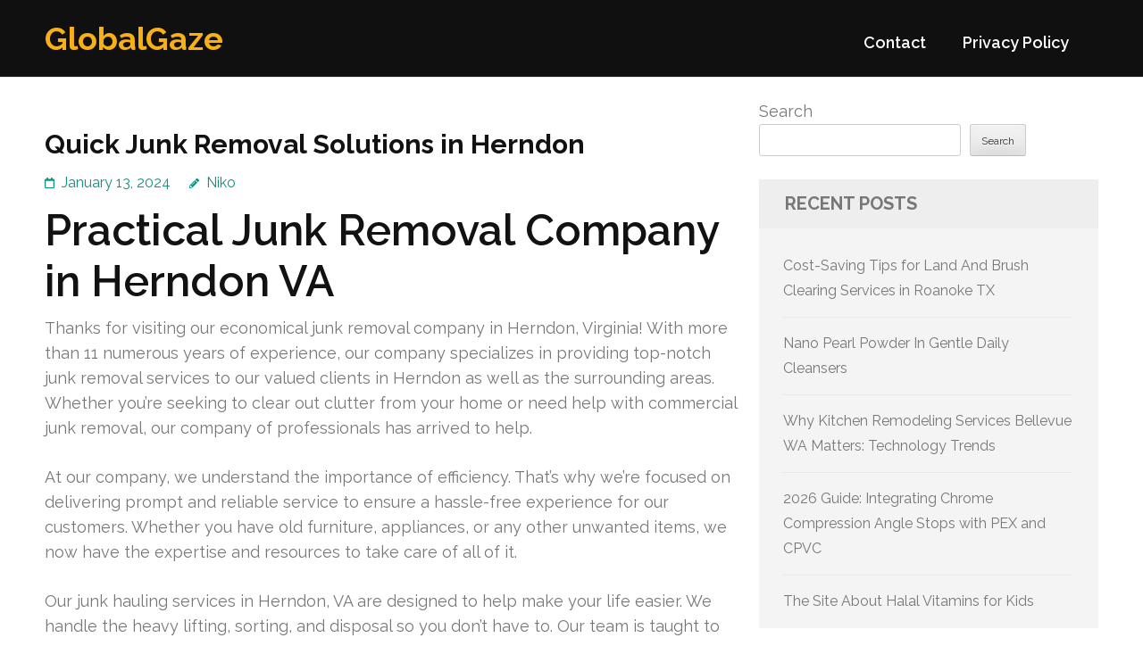

--- FILE ---
content_type: text/html; charset=UTF-8
request_url: https://radicalzero.net/523/quick-junk-removal-solutions-in-herndon/
body_size: 14549
content:
<!DOCTYPE html>
<html lang="en-US">
<head itemtype="https://schema.org/WebSite">
<meta charset="UTF-8">
<meta name="viewport" content="width=device-width, initial-scale=1">
<link rel="profile" href="https://gmpg.org/xfn/11">
<link rel="pingback" href="https://radicalzero.net/xmlrpc.php">

<title>Quick Junk Removal Solutions in Herndon &#8211; GlobalGaze</title>
<meta name='robots' content='max-image-preview:large' />
<link rel='dns-prefetch' href='//fonts.googleapis.com' />
<link rel="alternate" type="application/rss+xml" title="GlobalGaze &raquo; Feed" href="https://radicalzero.net/feed/" />
<link rel="alternate" type="application/rss+xml" title="GlobalGaze &raquo; Comments Feed" href="https://radicalzero.net/comments/feed/" />
<link rel="alternate" title="oEmbed (JSON)" type="application/json+oembed" href="https://radicalzero.net/wp-json/oembed/1.0/embed?url=https%3A%2F%2Fradicalzero.net%2F523%2Fquick-junk-removal-solutions-in-herndon%2F" />
<link rel="alternate" title="oEmbed (XML)" type="text/xml+oembed" href="https://radicalzero.net/wp-json/oembed/1.0/embed?url=https%3A%2F%2Fradicalzero.net%2F523%2Fquick-junk-removal-solutions-in-herndon%2F&#038;format=xml" />
<style id='wp-img-auto-sizes-contain-inline-css' type='text/css'>
img:is([sizes=auto i],[sizes^="auto," i]){contain-intrinsic-size:3000px 1500px}
/*# sourceURL=wp-img-auto-sizes-contain-inline-css */
</style>
<style id='wp-emoji-styles-inline-css' type='text/css'>

	img.wp-smiley, img.emoji {
		display: inline !important;
		border: none !important;
		box-shadow: none !important;
		height: 1em !important;
		width: 1em !important;
		margin: 0 0.07em !important;
		vertical-align: -0.1em !important;
		background: none !important;
		padding: 0 !important;
	}
/*# sourceURL=wp-emoji-styles-inline-css */
</style>
<style id='wp-block-library-inline-css' type='text/css'>
:root{--wp-block-synced-color:#7a00df;--wp-block-synced-color--rgb:122,0,223;--wp-bound-block-color:var(--wp-block-synced-color);--wp-editor-canvas-background:#ddd;--wp-admin-theme-color:#007cba;--wp-admin-theme-color--rgb:0,124,186;--wp-admin-theme-color-darker-10:#006ba1;--wp-admin-theme-color-darker-10--rgb:0,107,160.5;--wp-admin-theme-color-darker-20:#005a87;--wp-admin-theme-color-darker-20--rgb:0,90,135;--wp-admin-border-width-focus:2px}@media (min-resolution:192dpi){:root{--wp-admin-border-width-focus:1.5px}}.wp-element-button{cursor:pointer}:root .has-very-light-gray-background-color{background-color:#eee}:root .has-very-dark-gray-background-color{background-color:#313131}:root .has-very-light-gray-color{color:#eee}:root .has-very-dark-gray-color{color:#313131}:root .has-vivid-green-cyan-to-vivid-cyan-blue-gradient-background{background:linear-gradient(135deg,#00d084,#0693e3)}:root .has-purple-crush-gradient-background{background:linear-gradient(135deg,#34e2e4,#4721fb 50%,#ab1dfe)}:root .has-hazy-dawn-gradient-background{background:linear-gradient(135deg,#faaca8,#dad0ec)}:root .has-subdued-olive-gradient-background{background:linear-gradient(135deg,#fafae1,#67a671)}:root .has-atomic-cream-gradient-background{background:linear-gradient(135deg,#fdd79a,#004a59)}:root .has-nightshade-gradient-background{background:linear-gradient(135deg,#330968,#31cdcf)}:root .has-midnight-gradient-background{background:linear-gradient(135deg,#020381,#2874fc)}:root{--wp--preset--font-size--normal:16px;--wp--preset--font-size--huge:42px}.has-regular-font-size{font-size:1em}.has-larger-font-size{font-size:2.625em}.has-normal-font-size{font-size:var(--wp--preset--font-size--normal)}.has-huge-font-size{font-size:var(--wp--preset--font-size--huge)}.has-text-align-center{text-align:center}.has-text-align-left{text-align:left}.has-text-align-right{text-align:right}.has-fit-text{white-space:nowrap!important}#end-resizable-editor-section{display:none}.aligncenter{clear:both}.items-justified-left{justify-content:flex-start}.items-justified-center{justify-content:center}.items-justified-right{justify-content:flex-end}.items-justified-space-between{justify-content:space-between}.screen-reader-text{border:0;clip-path:inset(50%);height:1px;margin:-1px;overflow:hidden;padding:0;position:absolute;width:1px;word-wrap:normal!important}.screen-reader-text:focus{background-color:#ddd;clip-path:none;color:#444;display:block;font-size:1em;height:auto;left:5px;line-height:normal;padding:15px 23px 14px;text-decoration:none;top:5px;width:auto;z-index:100000}html :where(.has-border-color){border-style:solid}html :where([style*=border-top-color]){border-top-style:solid}html :where([style*=border-right-color]){border-right-style:solid}html :where([style*=border-bottom-color]){border-bottom-style:solid}html :where([style*=border-left-color]){border-left-style:solid}html :where([style*=border-width]){border-style:solid}html :where([style*=border-top-width]){border-top-style:solid}html :where([style*=border-right-width]){border-right-style:solid}html :where([style*=border-bottom-width]){border-bottom-style:solid}html :where([style*=border-left-width]){border-left-style:solid}html :where(img[class*=wp-image-]){height:auto;max-width:100%}:where(figure){margin:0 0 1em}html :where(.is-position-sticky){--wp-admin--admin-bar--position-offset:var(--wp-admin--admin-bar--height,0px)}@media screen and (max-width:600px){html :where(.is-position-sticky){--wp-admin--admin-bar--position-offset:0px}}

/*# sourceURL=wp-block-library-inline-css */
</style><style id='wp-block-archives-inline-css' type='text/css'>
.wp-block-archives{box-sizing:border-box}.wp-block-archives-dropdown label{display:block}
/*# sourceURL=https://radicalzero.net/wp-includes/blocks/archives/style.min.css */
</style>
<style id='wp-block-categories-inline-css' type='text/css'>
.wp-block-categories{box-sizing:border-box}.wp-block-categories.alignleft{margin-right:2em}.wp-block-categories.alignright{margin-left:2em}.wp-block-categories.wp-block-categories-dropdown.aligncenter{text-align:center}.wp-block-categories .wp-block-categories__label{display:block;width:100%}
/*# sourceURL=https://radicalzero.net/wp-includes/blocks/categories/style.min.css */
</style>
<style id='wp-block-heading-inline-css' type='text/css'>
h1:where(.wp-block-heading).has-background,h2:where(.wp-block-heading).has-background,h3:where(.wp-block-heading).has-background,h4:where(.wp-block-heading).has-background,h5:where(.wp-block-heading).has-background,h6:where(.wp-block-heading).has-background{padding:1.25em 2.375em}h1.has-text-align-left[style*=writing-mode]:where([style*=vertical-lr]),h1.has-text-align-right[style*=writing-mode]:where([style*=vertical-rl]),h2.has-text-align-left[style*=writing-mode]:where([style*=vertical-lr]),h2.has-text-align-right[style*=writing-mode]:where([style*=vertical-rl]),h3.has-text-align-left[style*=writing-mode]:where([style*=vertical-lr]),h3.has-text-align-right[style*=writing-mode]:where([style*=vertical-rl]),h4.has-text-align-left[style*=writing-mode]:where([style*=vertical-lr]),h4.has-text-align-right[style*=writing-mode]:where([style*=vertical-rl]),h5.has-text-align-left[style*=writing-mode]:where([style*=vertical-lr]),h5.has-text-align-right[style*=writing-mode]:where([style*=vertical-rl]),h6.has-text-align-left[style*=writing-mode]:where([style*=vertical-lr]),h6.has-text-align-right[style*=writing-mode]:where([style*=vertical-rl]){rotate:180deg}
/*# sourceURL=https://radicalzero.net/wp-includes/blocks/heading/style.min.css */
</style>
<style id='wp-block-latest-comments-inline-css' type='text/css'>
ol.wp-block-latest-comments{box-sizing:border-box;margin-left:0}:where(.wp-block-latest-comments:not([style*=line-height] .wp-block-latest-comments__comment)){line-height:1.1}:where(.wp-block-latest-comments:not([style*=line-height] .wp-block-latest-comments__comment-excerpt p)){line-height:1.8}.has-dates :where(.wp-block-latest-comments:not([style*=line-height])),.has-excerpts :where(.wp-block-latest-comments:not([style*=line-height])){line-height:1.5}.wp-block-latest-comments .wp-block-latest-comments{padding-left:0}.wp-block-latest-comments__comment{list-style:none;margin-bottom:1em}.has-avatars .wp-block-latest-comments__comment{list-style:none;min-height:2.25em}.has-avatars .wp-block-latest-comments__comment .wp-block-latest-comments__comment-excerpt,.has-avatars .wp-block-latest-comments__comment .wp-block-latest-comments__comment-meta{margin-left:3.25em}.wp-block-latest-comments__comment-excerpt p{font-size:.875em;margin:.36em 0 1.4em}.wp-block-latest-comments__comment-date{display:block;font-size:.75em}.wp-block-latest-comments .avatar,.wp-block-latest-comments__comment-avatar{border-radius:1.5em;display:block;float:left;height:2.5em;margin-right:.75em;width:2.5em}.wp-block-latest-comments[class*=-font-size] a,.wp-block-latest-comments[style*=font-size] a{font-size:inherit}
/*# sourceURL=https://radicalzero.net/wp-includes/blocks/latest-comments/style.min.css */
</style>
<style id='wp-block-latest-posts-inline-css' type='text/css'>
.wp-block-latest-posts{box-sizing:border-box}.wp-block-latest-posts.alignleft{margin-right:2em}.wp-block-latest-posts.alignright{margin-left:2em}.wp-block-latest-posts.wp-block-latest-posts__list{list-style:none}.wp-block-latest-posts.wp-block-latest-posts__list li{clear:both;overflow-wrap:break-word}.wp-block-latest-posts.is-grid{display:flex;flex-wrap:wrap}.wp-block-latest-posts.is-grid li{margin:0 1.25em 1.25em 0;width:100%}@media (min-width:600px){.wp-block-latest-posts.columns-2 li{width:calc(50% - .625em)}.wp-block-latest-posts.columns-2 li:nth-child(2n){margin-right:0}.wp-block-latest-posts.columns-3 li{width:calc(33.33333% - .83333em)}.wp-block-latest-posts.columns-3 li:nth-child(3n){margin-right:0}.wp-block-latest-posts.columns-4 li{width:calc(25% - .9375em)}.wp-block-latest-posts.columns-4 li:nth-child(4n){margin-right:0}.wp-block-latest-posts.columns-5 li{width:calc(20% - 1em)}.wp-block-latest-posts.columns-5 li:nth-child(5n){margin-right:0}.wp-block-latest-posts.columns-6 li{width:calc(16.66667% - 1.04167em)}.wp-block-latest-posts.columns-6 li:nth-child(6n){margin-right:0}}:root :where(.wp-block-latest-posts.is-grid){padding:0}:root :where(.wp-block-latest-posts.wp-block-latest-posts__list){padding-left:0}.wp-block-latest-posts__post-author,.wp-block-latest-posts__post-date{display:block;font-size:.8125em}.wp-block-latest-posts__post-excerpt,.wp-block-latest-posts__post-full-content{margin-bottom:1em;margin-top:.5em}.wp-block-latest-posts__featured-image a{display:inline-block}.wp-block-latest-posts__featured-image img{height:auto;max-width:100%;width:auto}.wp-block-latest-posts__featured-image.alignleft{float:left;margin-right:1em}.wp-block-latest-posts__featured-image.alignright{float:right;margin-left:1em}.wp-block-latest-posts__featured-image.aligncenter{margin-bottom:1em;text-align:center}
/*# sourceURL=https://radicalzero.net/wp-includes/blocks/latest-posts/style.min.css */
</style>
<style id='wp-block-search-inline-css' type='text/css'>
.wp-block-search__button{margin-left:10px;word-break:normal}.wp-block-search__button.has-icon{line-height:0}.wp-block-search__button svg{height:1.25em;min-height:24px;min-width:24px;width:1.25em;fill:currentColor;vertical-align:text-bottom}:where(.wp-block-search__button){border:1px solid #ccc;padding:6px 10px}.wp-block-search__inside-wrapper{display:flex;flex:auto;flex-wrap:nowrap;max-width:100%}.wp-block-search__label{width:100%}.wp-block-search.wp-block-search__button-only .wp-block-search__button{box-sizing:border-box;display:flex;flex-shrink:0;justify-content:center;margin-left:0;max-width:100%}.wp-block-search.wp-block-search__button-only .wp-block-search__inside-wrapper{min-width:0!important;transition-property:width}.wp-block-search.wp-block-search__button-only .wp-block-search__input{flex-basis:100%;transition-duration:.3s}.wp-block-search.wp-block-search__button-only.wp-block-search__searchfield-hidden,.wp-block-search.wp-block-search__button-only.wp-block-search__searchfield-hidden .wp-block-search__inside-wrapper{overflow:hidden}.wp-block-search.wp-block-search__button-only.wp-block-search__searchfield-hidden .wp-block-search__input{border-left-width:0!important;border-right-width:0!important;flex-basis:0;flex-grow:0;margin:0;min-width:0!important;padding-left:0!important;padding-right:0!important;width:0!important}:where(.wp-block-search__input){appearance:none;border:1px solid #949494;flex-grow:1;font-family:inherit;font-size:inherit;font-style:inherit;font-weight:inherit;letter-spacing:inherit;line-height:inherit;margin-left:0;margin-right:0;min-width:3rem;padding:8px;text-decoration:unset!important;text-transform:inherit}:where(.wp-block-search__button-inside .wp-block-search__inside-wrapper){background-color:#fff;border:1px solid #949494;box-sizing:border-box;padding:4px}:where(.wp-block-search__button-inside .wp-block-search__inside-wrapper) .wp-block-search__input{border:none;border-radius:0;padding:0 4px}:where(.wp-block-search__button-inside .wp-block-search__inside-wrapper) .wp-block-search__input:focus{outline:none}:where(.wp-block-search__button-inside .wp-block-search__inside-wrapper) :where(.wp-block-search__button){padding:4px 8px}.wp-block-search.aligncenter .wp-block-search__inside-wrapper{margin:auto}.wp-block[data-align=right] .wp-block-search.wp-block-search__button-only .wp-block-search__inside-wrapper{float:right}
/*# sourceURL=https://radicalzero.net/wp-includes/blocks/search/style.min.css */
</style>
<style id='wp-block-group-inline-css' type='text/css'>
.wp-block-group{box-sizing:border-box}:where(.wp-block-group.wp-block-group-is-layout-constrained){position:relative}
/*# sourceURL=https://radicalzero.net/wp-includes/blocks/group/style.min.css */
</style>
<style id='global-styles-inline-css' type='text/css'>
:root{--wp--preset--aspect-ratio--square: 1;--wp--preset--aspect-ratio--4-3: 4/3;--wp--preset--aspect-ratio--3-4: 3/4;--wp--preset--aspect-ratio--3-2: 3/2;--wp--preset--aspect-ratio--2-3: 2/3;--wp--preset--aspect-ratio--16-9: 16/9;--wp--preset--aspect-ratio--9-16: 9/16;--wp--preset--color--black: #000000;--wp--preset--color--cyan-bluish-gray: #abb8c3;--wp--preset--color--white: #ffffff;--wp--preset--color--pale-pink: #f78da7;--wp--preset--color--vivid-red: #cf2e2e;--wp--preset--color--luminous-vivid-orange: #ff6900;--wp--preset--color--luminous-vivid-amber: #fcb900;--wp--preset--color--light-green-cyan: #7bdcb5;--wp--preset--color--vivid-green-cyan: #00d084;--wp--preset--color--pale-cyan-blue: #8ed1fc;--wp--preset--color--vivid-cyan-blue: #0693e3;--wp--preset--color--vivid-purple: #9b51e0;--wp--preset--gradient--vivid-cyan-blue-to-vivid-purple: linear-gradient(135deg,rgb(6,147,227) 0%,rgb(155,81,224) 100%);--wp--preset--gradient--light-green-cyan-to-vivid-green-cyan: linear-gradient(135deg,rgb(122,220,180) 0%,rgb(0,208,130) 100%);--wp--preset--gradient--luminous-vivid-amber-to-luminous-vivid-orange: linear-gradient(135deg,rgb(252,185,0) 0%,rgb(255,105,0) 100%);--wp--preset--gradient--luminous-vivid-orange-to-vivid-red: linear-gradient(135deg,rgb(255,105,0) 0%,rgb(207,46,46) 100%);--wp--preset--gradient--very-light-gray-to-cyan-bluish-gray: linear-gradient(135deg,rgb(238,238,238) 0%,rgb(169,184,195) 100%);--wp--preset--gradient--cool-to-warm-spectrum: linear-gradient(135deg,rgb(74,234,220) 0%,rgb(151,120,209) 20%,rgb(207,42,186) 40%,rgb(238,44,130) 60%,rgb(251,105,98) 80%,rgb(254,248,76) 100%);--wp--preset--gradient--blush-light-purple: linear-gradient(135deg,rgb(255,206,236) 0%,rgb(152,150,240) 100%);--wp--preset--gradient--blush-bordeaux: linear-gradient(135deg,rgb(254,205,165) 0%,rgb(254,45,45) 50%,rgb(107,0,62) 100%);--wp--preset--gradient--luminous-dusk: linear-gradient(135deg,rgb(255,203,112) 0%,rgb(199,81,192) 50%,rgb(65,88,208) 100%);--wp--preset--gradient--pale-ocean: linear-gradient(135deg,rgb(255,245,203) 0%,rgb(182,227,212) 50%,rgb(51,167,181) 100%);--wp--preset--gradient--electric-grass: linear-gradient(135deg,rgb(202,248,128) 0%,rgb(113,206,126) 100%);--wp--preset--gradient--midnight: linear-gradient(135deg,rgb(2,3,129) 0%,rgb(40,116,252) 100%);--wp--preset--font-size--small: 13px;--wp--preset--font-size--medium: 20px;--wp--preset--font-size--large: 36px;--wp--preset--font-size--x-large: 42px;--wp--preset--spacing--20: 0.44rem;--wp--preset--spacing--30: 0.67rem;--wp--preset--spacing--40: 1rem;--wp--preset--spacing--50: 1.5rem;--wp--preset--spacing--60: 2.25rem;--wp--preset--spacing--70: 3.38rem;--wp--preset--spacing--80: 5.06rem;--wp--preset--shadow--natural: 6px 6px 9px rgba(0, 0, 0, 0.2);--wp--preset--shadow--deep: 12px 12px 50px rgba(0, 0, 0, 0.4);--wp--preset--shadow--sharp: 6px 6px 0px rgba(0, 0, 0, 0.2);--wp--preset--shadow--outlined: 6px 6px 0px -3px rgb(255, 255, 255), 6px 6px rgb(0, 0, 0);--wp--preset--shadow--crisp: 6px 6px 0px rgb(0, 0, 0);}:where(.is-layout-flex){gap: 0.5em;}:where(.is-layout-grid){gap: 0.5em;}body .is-layout-flex{display: flex;}.is-layout-flex{flex-wrap: wrap;align-items: center;}.is-layout-flex > :is(*, div){margin: 0;}body .is-layout-grid{display: grid;}.is-layout-grid > :is(*, div){margin: 0;}:where(.wp-block-columns.is-layout-flex){gap: 2em;}:where(.wp-block-columns.is-layout-grid){gap: 2em;}:where(.wp-block-post-template.is-layout-flex){gap: 1.25em;}:where(.wp-block-post-template.is-layout-grid){gap: 1.25em;}.has-black-color{color: var(--wp--preset--color--black) !important;}.has-cyan-bluish-gray-color{color: var(--wp--preset--color--cyan-bluish-gray) !important;}.has-white-color{color: var(--wp--preset--color--white) !important;}.has-pale-pink-color{color: var(--wp--preset--color--pale-pink) !important;}.has-vivid-red-color{color: var(--wp--preset--color--vivid-red) !important;}.has-luminous-vivid-orange-color{color: var(--wp--preset--color--luminous-vivid-orange) !important;}.has-luminous-vivid-amber-color{color: var(--wp--preset--color--luminous-vivid-amber) !important;}.has-light-green-cyan-color{color: var(--wp--preset--color--light-green-cyan) !important;}.has-vivid-green-cyan-color{color: var(--wp--preset--color--vivid-green-cyan) !important;}.has-pale-cyan-blue-color{color: var(--wp--preset--color--pale-cyan-blue) !important;}.has-vivid-cyan-blue-color{color: var(--wp--preset--color--vivid-cyan-blue) !important;}.has-vivid-purple-color{color: var(--wp--preset--color--vivid-purple) !important;}.has-black-background-color{background-color: var(--wp--preset--color--black) !important;}.has-cyan-bluish-gray-background-color{background-color: var(--wp--preset--color--cyan-bluish-gray) !important;}.has-white-background-color{background-color: var(--wp--preset--color--white) !important;}.has-pale-pink-background-color{background-color: var(--wp--preset--color--pale-pink) !important;}.has-vivid-red-background-color{background-color: var(--wp--preset--color--vivid-red) !important;}.has-luminous-vivid-orange-background-color{background-color: var(--wp--preset--color--luminous-vivid-orange) !important;}.has-luminous-vivid-amber-background-color{background-color: var(--wp--preset--color--luminous-vivid-amber) !important;}.has-light-green-cyan-background-color{background-color: var(--wp--preset--color--light-green-cyan) !important;}.has-vivid-green-cyan-background-color{background-color: var(--wp--preset--color--vivid-green-cyan) !important;}.has-pale-cyan-blue-background-color{background-color: var(--wp--preset--color--pale-cyan-blue) !important;}.has-vivid-cyan-blue-background-color{background-color: var(--wp--preset--color--vivid-cyan-blue) !important;}.has-vivid-purple-background-color{background-color: var(--wp--preset--color--vivid-purple) !important;}.has-black-border-color{border-color: var(--wp--preset--color--black) !important;}.has-cyan-bluish-gray-border-color{border-color: var(--wp--preset--color--cyan-bluish-gray) !important;}.has-white-border-color{border-color: var(--wp--preset--color--white) !important;}.has-pale-pink-border-color{border-color: var(--wp--preset--color--pale-pink) !important;}.has-vivid-red-border-color{border-color: var(--wp--preset--color--vivid-red) !important;}.has-luminous-vivid-orange-border-color{border-color: var(--wp--preset--color--luminous-vivid-orange) !important;}.has-luminous-vivid-amber-border-color{border-color: var(--wp--preset--color--luminous-vivid-amber) !important;}.has-light-green-cyan-border-color{border-color: var(--wp--preset--color--light-green-cyan) !important;}.has-vivid-green-cyan-border-color{border-color: var(--wp--preset--color--vivid-green-cyan) !important;}.has-pale-cyan-blue-border-color{border-color: var(--wp--preset--color--pale-cyan-blue) !important;}.has-vivid-cyan-blue-border-color{border-color: var(--wp--preset--color--vivid-cyan-blue) !important;}.has-vivid-purple-border-color{border-color: var(--wp--preset--color--vivid-purple) !important;}.has-vivid-cyan-blue-to-vivid-purple-gradient-background{background: var(--wp--preset--gradient--vivid-cyan-blue-to-vivid-purple) !important;}.has-light-green-cyan-to-vivid-green-cyan-gradient-background{background: var(--wp--preset--gradient--light-green-cyan-to-vivid-green-cyan) !important;}.has-luminous-vivid-amber-to-luminous-vivid-orange-gradient-background{background: var(--wp--preset--gradient--luminous-vivid-amber-to-luminous-vivid-orange) !important;}.has-luminous-vivid-orange-to-vivid-red-gradient-background{background: var(--wp--preset--gradient--luminous-vivid-orange-to-vivid-red) !important;}.has-very-light-gray-to-cyan-bluish-gray-gradient-background{background: var(--wp--preset--gradient--very-light-gray-to-cyan-bluish-gray) !important;}.has-cool-to-warm-spectrum-gradient-background{background: var(--wp--preset--gradient--cool-to-warm-spectrum) !important;}.has-blush-light-purple-gradient-background{background: var(--wp--preset--gradient--blush-light-purple) !important;}.has-blush-bordeaux-gradient-background{background: var(--wp--preset--gradient--blush-bordeaux) !important;}.has-luminous-dusk-gradient-background{background: var(--wp--preset--gradient--luminous-dusk) !important;}.has-pale-ocean-gradient-background{background: var(--wp--preset--gradient--pale-ocean) !important;}.has-electric-grass-gradient-background{background: var(--wp--preset--gradient--electric-grass) !important;}.has-midnight-gradient-background{background: var(--wp--preset--gradient--midnight) !important;}.has-small-font-size{font-size: var(--wp--preset--font-size--small) !important;}.has-medium-font-size{font-size: var(--wp--preset--font-size--medium) !important;}.has-large-font-size{font-size: var(--wp--preset--font-size--large) !important;}.has-x-large-font-size{font-size: var(--wp--preset--font-size--x-large) !important;}
/*# sourceURL=global-styles-inline-css */
</style>

<style id='classic-theme-styles-inline-css' type='text/css'>
/*! This file is auto-generated */
.wp-block-button__link{color:#fff;background-color:#32373c;border-radius:9999px;box-shadow:none;text-decoration:none;padding:calc(.667em + 2px) calc(1.333em + 2px);font-size:1.125em}.wp-block-file__button{background:#32373c;color:#fff;text-decoration:none}
/*# sourceURL=/wp-includes/css/classic-themes.min.css */
</style>
<link rel='stylesheet' id='contact-form-7-css' href='https://radicalzero.net/wp-content/plugins/contact-form-7/includes/css/styles.css?ver=6.1.4' type='text/css' media='all' />
<link rel='stylesheet' id='benevolent-google-fonts-css' href='https://fonts.googleapis.com/css?family=Raleway%3A400%2C500%2C600%2C700&#038;ver=6.9#038;display=fallback' type='text/css' media='all' />
<link rel='stylesheet' id='owl-carousel-css' href='https://radicalzero.net/wp-content/themes/benevolent/css/owl.carousel.min.css?ver=2.2.1' type='text/css' media='all' />
<link rel='stylesheet' id='benevolent-style-css' href='https://radicalzero.net/wp-content/themes/benevolent/style.css?ver=6.9' type='text/css' media='all' />
<script type="text/javascript" src="https://radicalzero.net/wp-includes/js/jquery/jquery.min.js?ver=3.7.1" id="jquery-core-js"></script>
<script type="text/javascript" src="https://radicalzero.net/wp-includes/js/jquery/jquery-migrate.min.js?ver=3.4.1" id="jquery-migrate-js"></script>
<script type="text/javascript" src="https://radicalzero.net/wp-content/themes/benevolent/js/v4-shims.min.js?ver=6.1.1" id="v4-shims-js"></script>
<link rel="https://api.w.org/" href="https://radicalzero.net/wp-json/" /><link rel="alternate" title="JSON" type="application/json" href="https://radicalzero.net/wp-json/wp/v2/posts/523" /><link rel="EditURI" type="application/rsd+xml" title="RSD" href="https://radicalzero.net/xmlrpc.php?rsd" />
<meta name="generator" content="WordPress 6.9" />
<link rel="canonical" href="https://radicalzero.net/523/quick-junk-removal-solutions-in-herndon/" />
<link rel='shortlink' href='https://radicalzero.net/?p=523' />
</head>

<body class="wp-singular post-template-default single single-post postid-523 single-format-standard wp-theme-benevolent" itemscope itemtype="https://schema.org/WebPage">
<div id="page" class="site">	
    <a class="skip-link screen-reader-text" href="#acc-content">Skip to content (Press Enter)</a>
    <div class="mobile-header">
        <div class="container">
                            <div class="site-branding " itemscope itemtype="https://schema.org/Organization">
                
                                        <div class="site-title-wrap">
                        <p class="site-title" itemprop="name"><a href="https://radicalzero.net/" rel="home" itemprop="url">GlobalGaze</a></p>
                                            </div>
                </div><!-- .site-branding -->
            <div class="btn-donate">
                            </div>
            <button class="menu-opener" data-toggle-target=".main-menu-modal" data-toggle-body-class="showing-main-menu-modal" aria-expanded="false" data-set-focus=".close-main-nav-toggle">
                <span></span>
                <span></span>
                <span></span>
            </button>
        </div> <!-- container -->
        <div class="mobile-menu">
            <nav id="mobile-site-navigation" class="primary-menu" role="navigation" itemscope itemtype="https://schema.org/SiteNavigationElement">
                <div class="primary-menu-list main-menu-modal cover-modal" data-modal-target-string=".main-menu-modal">
                    <button class="btn-menu-close close-main-nav-toggle" data-toggle-target=".main-menu-modal" data-toggle-body-class="showing-main-menu-modal" aria-expanded="false" data-set-focus=".main-menu-modal"></button>
                    <div class="mobile-menu-title" aria-label="Mobile">
                        <div id="mobile-primary-menu" class="nav-menu main-menu-modal"><ul>
<li class="page_item page-item-2"><a href="https://radicalzero.net/contact/">Contact</a></li>
<li class="page_item page-item-3"><a href="https://radicalzero.net/privacy-policy/">Privacy Policy</a></li>
</ul></div>
                    </div>
                                                        </div>
            </nav><!-- #site-navigation -->
        </div>
    </div> <!-- mobile-header -->
    
    	<header id="masthead" class="site-header" role="banner" itemscope itemtype="https://schema.org/WPHeader">
                
        <div class="header-bottom">
            
            <div class="container">
        	
                                <div class="site-branding " itemscope itemtype="https://schema.org/Organization">
                
                                        <div class="site-title-wrap">
                                                    <p class="site-title" itemprop="name"><a href="https://radicalzero.net/" rel="home" itemprop="url">GlobalGaze</a></p>
                                            </div>
        		</div><!-- .site-branding -->
                
                <div class="right-panel">
                    <nav id="site-navigation" class="main-navigation" role="navigation" itemscope itemtype="https://schema.org/SiteNavigationElement">
                        <div id="primary-menu" class="menu"><ul>
<li class="page_item page-item-2"><a href="https://radicalzero.net/contact/">Contact</a></li>
<li class="page_item page-item-3"><a href="https://radicalzero.net/privacy-policy/">Privacy Policy</a></li>
</ul></div>
                    </nav><!-- #site-navigation -->

                                    </div>
                
                <div id="mobile-header">
    			    <a id="responsive-menu-button" href="javascript:void(0);">Menu</a>
    			</div>
                
            </div>
            
        </div>
    </header><!-- #masthead -->
<div id="acc-content"><!-- done for accessibility reasons --><div class="container"><div id="content" class="site-content"><div class="row">
	<div id="primary" class="content-area">
		<main id="main" class="site-main" role="main">

		
<article id="post-523" class="post-523 post type-post status-publish format-standard hentry category-sanitation-cleaning">
	<header class="entry-header">
		<h1 class="entry-title">Quick Junk Removal Solutions in Herndon</h1>		<div class="entry-meta">
			<span class="posted-on"><a href="https://radicalzero.net/523/quick-junk-removal-solutions-in-herndon/" rel="bookmark"><time class="entry-date published updated" datetime="2024-01-13T19:52:00+00:00">January 13, 2024</time></a></span><span class="byline" itemprop="author" itemscope itemtype="https://schema.org/Person"> <span class="author vcard"><a class="url fn n" href="https://radicalzero.net/author/admin10/">Niko</a></span></span>		</div><!-- .entry-meta -->
			</header><!-- .entry-header -->
    
        
	<div class="entry-content">
		<h1> Practical Junk Removal Company in Herndon VA </h1>
<p> Thanks for visiting our economical junk removal company in Herndon, Virginia! With more than 11 numerous years of experience, our company specializes in providing top-notch junk removal services to our valued clients in Herndon as well as the surrounding areas. Whether you&#8217;re seeking to clear out clutter from your home or need help with commercial junk removal, our company of professionals has arrived to help. </p>
<p> At our company, we understand the importance of efficiency. That&#8217;s why we&#8217;re focused on delivering prompt and reliable service to ensure a hassle-free experience for our customers. Whether you have old furniture, appliances, or any other unwanted items, we now have the expertise and resources to take care of all of it. </p>
<p> Our junk hauling services in Herndon, VA are designed to help make your life easier. We handle the heavy lifting, sorting, and disposal so you don&#8217;t have to. Our team is taught to handle all types of junk and dump it responsibly, making certain items that may be recycled or donated are diverted from landfills. </p>
<p> If you choose our professional junk removal services in Herndon, you may expect affordable pricing without compromising on quality. We know which everybody should have access to reliable and affordable junk removal solutions, and we&#8217;re focused on making that a reality for our community. </p>
<p> So, if you&#8217;re looking for professional <strong><a href="https://www.Junkbgoneva.com/junk-removal-herndon-va/">junk removal company Herndon Virginia</a></strong>, your search is over. Contact us today for any free quote and let us help you clear the clutter and reclaim your home! </p>
<h2> Reliable Residential Junk Removal in Herndon VA </h2>
<p> Our reliable residential junk removal services in Herndon, Virginia are made to help you reclaim your space and get rid of unwanted items. Whether you might have old furniture, appliances, or some other household debris, we will handle the removal and disposal with care and efficiency.  </p>
<p> We understand the value of affordable pricing, which is the reason we provide competitive rates for the residential junk removal services. With our affordable junk removal in Herndon VA, you can depend on us to supply high quality service without breaking the bank. </p>
<p> Here&#8217;s what you are able expect from the residential junk removal services: </p>
<ul>
<li> Professional and experienced team which will efficiently remove and dispose of your unwanted items </li>
<li> Careful handling of your belongings to minimize any damage or disruption </li>
<li> Prompt and reliable service, ensuring your junk is removed on time </li>
<li> Eco-friendly practices, using a persistence for recycling and proper disposal </li>
</ul>
<p> If you choose our residential junk removal services in Herndon, you can have reassurance knowing that your space will likely be cleared efficiently and affordably. Contact us today to get a free quote and let us assist you to declutter your property. </p>
<h2> Practical Commercial Junk Removal in Herndon VA </h2>
<p> If you&#8217;re a business person in Herndon, Virginia, our streamlined commercial junk removal services are here to assist you have a neat and organized workspace.  </p>
<p> From office furniture and equipment to construction debris, our company provides the expertise and resources to handle any commercial junk removal job. We comprehend the unique needs of businesses in the area, so when the local junk removal company, we have been focused on providing exceptional service. </p>
<p> When it comes to commercial junk removal in Herndon, we prioritize efficiency and professionalism. Our trained personnel are equipped to take care of various junk, making sure your workspace remains clutter-free. </p>
<blockquote>
<p> &#8220;Our team understands the importance of a neat and organized workspace. With the commercial junk removal services, you can give attention to what matters most &#8211; running your small business.&#8221; </p>
</blockquote>
<p> Whether you should clean out old office furniture, get rid of outdated electronics, or dump construction debris, our company is ready to work with you. We now have the required equipment and experience to ensure an effortless and hassle-free process. </p>
<h3> Why Choose Our Commercial Junk Removal Services? </h3>
<ul>
<li>
<em> Effective and timely service: </em>  We understand the value of your time and strive to complete every junk removal job as quickly as possible, minimizing any disruptions for your business operations. </li>
<li>
<em> Professional and reliable: </em>  We is educated to handle commercial junk removal efficiently and professionally while adhering to industry best practices. </li>
<li>
<em> Environmentally responsible: </em>  We prioritize eco-friendly disposal methods, ensuring that products are recycled or donated whenever you can, lowering the impact on the environment. </li>
<li>
<em> Competitive pricing: </em>  As being a local junk removal company, we offer affordable rates which fit within your budget without compromising on the quality of service. </li>
</ul>
<h3> Types of Commercial Junk We Remove: </h3>
<table>
<tr>
<th> Items </th>
<th> Description </th>
</tr>
<tr>
<td> Office Furniture </td>
<td> Desks, chairs, filing cabinets, conference tables </td>
</tr>
<tr>
<td> Electronics </td>
<td> Computers, printers, monitors, photocopiers </td>
</tr>
<tr>
<td> Construction Debris </td>
<td> Building materials, drywall, scrap metal, wood </td>
</tr>
<tr>
<td> Retail Fixtures </td>
<td> Shelving units, display cases, racks </td>
</tr>
<tr>
<td> Restaurant Equipment </td>
<td> Commercial ovens, refrigerators, fryers, tables </td>
</tr>
</table>
<p> Our commercial junk removal services in Herndon are created to fulfill the specific needs of business owners. Contact us today to schedule an appointment and experience the convenience and efficiency in our services. </p>
<h2> Eco-Friendly Junk Disposal Services in Herndon VA </h2>
<p> At our junk removal company in Herndon, Virginia, we have been focused on providing eco-friendly junk disposal services. Our dedicated team is educated to sort through your items and make certain that anything that may be recycled or donated is properly disposed of. We work closely with local recycling centers and charitable organizations to lower the quantity of waste that ends up in landfills. By choosing our eco-friendly junk removal services, you may have peace of mind understanding that your junk will likely be discarded responsibly. </p>
<p> Whenever you hire us for junk removal in Herndon, Virginia, you could expect: </p>
<ul>
<li> Thorough Sorting: Our company will carefully undergo your items, separating recyclables and items appropriate for donation. </li>
<li> Responsible Disposal: We assist local recycling centers and charitable organizations to ensure your merchandise is disposed of properly, minimizing environmental impact. </li>
<li> Eco-Friendly Practices: We prioritize eco-friendly methods and make an effort to reduce the volume of waste that would go to landfills. </li>
</ul>
<p> By choosing our eco-friendly junk disposal services in Herndon, Virginia, it is possible to contribute to a greener environment while effectively clearing out clutter from your own home or office. Contact we today for reliable and responsible junk removal services. </p>
<h2> Convenient Junk Pickup Services in Herndon Virginia </h2>
<p> Our  <em> junk pickup services in Herndon Virginia </em>  provide you with the convenience and reassurance you will need with regards to getting rid of unwanted items. No longer dealing with the hassle of junk mounting up or finding a means to dispose of it yourself. Simply give us a phone call or book an appointment online, and our company of dedicated professionals will arrive promptly in your location. </p>
<p> We are proud of being  <em> junk removal experts in Herndon VA </em> . Our experienced team is well-equipped to deal with all sorts of items, from furniture and appliances to construction debris and much more. We ensure your junk is correctly removed and disposed of, so you can have a clutter-free space with no worries. </p>
<p> With the  <em> junk pickup services </em> , you don&#8217;t have to lift a finger. Our experts will handle the heavy lifting and loading, saving you effort and time. Whether you should get rid of your home, office, or construction site, we now have the skills and resources to complete the job efficiently and effectively. </p>
<blockquote><p> Don&#8217;t let junk take up valuable space inside your life. Let our professionals care for it to suit your needs. </p></blockquote>
<p> When you choose our  <em> junk pickup services </em> , you can trust that your items will likely be handled with care. We prioritize responsible disposal by partnering with local recycling centers and charitable organizations to minimize waste and promote eco-friendly practices. We believe in doing our part to safeguard environmental surroundings while providing top-notch company to our clients. </p>
<p> Say goodbye to the anxiety of working with junk by yourself and let us make the process easy and convenient for you personally. Contact us right now to schedule your  <em> junk pickup in Herndon Virginia </em> . Our team of specialists is able to help you reclaim your home and revel in a clutter-free environment. </p>
<table>
<tr>
<th> Advantages of Our Junk Pickup Services in Herndon Virginia </th>
</tr>
<tr>
<td> Convenience and reassurance </td>
</tr>
<tr>
<td> Expert handling of all types of products </td>
</tr>
<tr>
<td> Effective and prompt service </td>
</tr>
<tr>
<td> Responsible and eco-friendly disposal </td>
</tr>
<tr>
<td> No heavy lifting or loading for you </td>
</tr>
</table>
<h2> Affordable and Reliable Junk Removal in Herndon VA </h2>
<p> We understand the importance of affordability with regards to junk removal. That&#8217;s why our Herndon-based company offers competitive pricing for the services. We believe that everyone should gain access to reliable and professional junk removal without emptying your wallet. As a local company, we are dedicated to serving our community and providing affordable solutions for all your junk removal needs. </p>
<table>
<tr>
<th> Benefits associated with Choosing Our Affordable Junk Removal Services: </th>
</tr>
<tr>
<td>
<strong> 1. Competitive Pricing: </strong>
</td>
</tr>
<tr>
<td>
<em> Our company understands the significance of cost-effectiveness. We strive to offer the best prices for your junk removal services in Herndon VA, ensuring that you get the most effective value for your money. </em>
</td>
</tr>
<tr>
<td>
<strong> 2. Professional Service: </strong>
</td>
</tr>
<tr>
<td>
<em> We contains experienced pros who are dedicated to delivering high quality service. We handle your junk removal needs with efficiency and care, making sure the job is done right the first time. </em>
</td>
</tr>
<tr>
<td>
<strong> 3. Reliable and Prompt: </strong>
</td>
</tr>
<tr>
<td>
<em> We value your time and attempt to provide prompt service. When you choose our affordable junk removal services in Herndon VA, you are able to count on us to come on time and finished the task promptly. </em>
</td>
</tr>
<tr>
<td>
<strong> 4. Eco-Friendly Practices: </strong>
</td>
</tr>
<tr>
<td>
<em> Our company is committed to environmentally friendly junk removal. We prioritize recycling and donating items anytime you can, reducing the amount of waste that is put into landfills. </em>
</td>
</tr>
<tr>
<td>
<strong> 5. Local Expertise: </strong>
</td>
</tr>
<tr>
<td>
<em> As a local junk removal company in Herndon, we now have extensive expertise in the location and be aware of the unique needs in our community. Our company is committed to providing personalized and reliable company to our valued clients. </em>
</td>
</tr>
</table>
<h2> Final Thoughts </h2>
<p> To conclude, if you&#8217;re needing junk removal services in Herndon, Virginia, our economical and reliable junk removal company is here to offer you. We understand the importance of a clutter-free space and present an array of services that will help you reclaim your living or working area. </p>
<p> With this give attention to reliability, affordability, and eco-friendly practices, we make an effort to provide the best possible service to our valued clients. Whether you might have residential or commercial junk that needs to be removed, our experienced team provides the knowledge and resources to get the job done efficiently and professionally. </p>
<p> Contact us today for a free quote and let our specialists help you declutter and dump unwanted items. With our prompt and reliable service, you can trust that your particular space will be cleared in no time. Leave behind the stress of junk and hello to some neat and organized environment with our trusted junk removal company in Herndon, Virginia. </p>
	</div><!-- .entry-content -->

	    
</article><!-- #post-## -->
	<nav class="navigation post-navigation" aria-label="Posts">
		<h2 class="screen-reader-text">Post navigation</h2>
		<div class="nav-links"><div class="nav-previous"><a href="https://radicalzero.net/535/durable-3-8-compression-angle-stop-for-bathroom-fixture-installation/" rel="prev">Durable 3/8 Compression Angle Stop for Bathroom Fixture Installation</a></div><div class="nav-next"><a href="https://radicalzero.net/528/rockville-virginias-premier-junk-removal-crew/" rel="next">Rockville Virginia&#8217;s Premier Junk Removal Crew</a></div></div>
	</nav>
		</main><!-- #main -->
	</div><!-- #primary -->


<aside id="secondary" class="widget-area" role="complementary" itemscope itemtype="https://schema.org/WPSideBar">
	<section id="block-2" class="widget widget_block widget_search"><form role="search" method="get" action="https://radicalzero.net/" class="wp-block-search__button-outside wp-block-search__text-button wp-block-search"    ><label class="wp-block-search__label" for="wp-block-search__input-1" >Search</label><div class="wp-block-search__inside-wrapper" ><input class="wp-block-search__input" id="wp-block-search__input-1" placeholder="" value="" type="search" name="s" required /><button aria-label="Search" class="wp-block-search__button wp-element-button" type="submit" >Search</button></div></form></section><section id="block-3" class="widget widget_block"><div class="wp-block-group"><div class="wp-block-group__inner-container is-layout-flow wp-block-group-is-layout-flow"><h2 class="wp-block-heading">Recent Posts</h2><ul class="wp-block-latest-posts__list wp-block-latest-posts"><li><a class="wp-block-latest-posts__post-title" href="https://radicalzero.net/1499/cost-saving-tips-for-land-and-brush-clearing-services-in-roanoke-tx/">Cost-Saving Tips for Land And Brush Clearing Services in Roanoke TX</a></li>
<li><a class="wp-block-latest-posts__post-title" href="https://radicalzero.net/1441/nano-pearl-powder-in-gentle-daily-cleansers/">Nano Pearl Powder In Gentle Daily Cleansers</a></li>
<li><a class="wp-block-latest-posts__post-title" href="https://radicalzero.net/1487/why-kitchen-remodeling-services-bellevue-wa-matters-technology-trends/">Why Kitchen Remodeling Services Bellevue WA Matters: Technology Trends</a></li>
<li><a class="wp-block-latest-posts__post-title" href="https://radicalzero.net/1477/2026-guide-integrating-chrome-compression-angle-stops-with-pex-and-cpvc/">2026 Guide: Integrating Chrome Compression Angle Stops with PEX and CPVC</a></li>
<li><a class="wp-block-latest-posts__post-title" href="https://radicalzero.net/1453/the-site-about-halal-vitamins-for-kids/">The Site About Halal Vitamins for Kids</a></li>
</ul></div></div></section><section id="block-4" class="widget widget_block"><div class="wp-block-group"><div class="wp-block-group__inner-container is-layout-flow wp-block-group-is-layout-flow"><h2 class="wp-block-heading">Recent Comments</h2><div class="no-comments wp-block-latest-comments">No comments to show.</div></div></div></section><section id="block-5" class="widget widget_block"><div class="wp-block-group"><div class="wp-block-group__inner-container is-layout-flow wp-block-group-is-layout-flow"><h2 class="wp-block-heading">Archives</h2><ul class="wp-block-archives-list wp-block-archives">	<li><a href='https://radicalzero.net/date/2026/01/'>January 2026</a></li>
	<li><a href='https://radicalzero.net/date/2025/12/'>December 2025</a></li>
	<li><a href='https://radicalzero.net/date/2025/11/'>November 2025</a></li>
	<li><a href='https://radicalzero.net/date/2025/10/'>October 2025</a></li>
	<li><a href='https://radicalzero.net/date/2025/09/'>September 2025</a></li>
	<li><a href='https://radicalzero.net/date/2025/08/'>August 2025</a></li>
	<li><a href='https://radicalzero.net/date/2025/07/'>July 2025</a></li>
	<li><a href='https://radicalzero.net/date/2025/06/'>June 2025</a></li>
	<li><a href='https://radicalzero.net/date/2025/05/'>May 2025</a></li>
	<li><a href='https://radicalzero.net/date/2025/04/'>April 2025</a></li>
	<li><a href='https://radicalzero.net/date/2025/03/'>March 2025</a></li>
	<li><a href='https://radicalzero.net/date/2025/02/'>February 2025</a></li>
	<li><a href='https://radicalzero.net/date/2025/01/'>January 2025</a></li>
	<li><a href='https://radicalzero.net/date/2024/12/'>December 2024</a></li>
	<li><a href='https://radicalzero.net/date/2024/11/'>November 2024</a></li>
	<li><a href='https://radicalzero.net/date/2024/10/'>October 2024</a></li>
	<li><a href='https://radicalzero.net/date/2024/09/'>September 2024</a></li>
	<li><a href='https://radicalzero.net/date/2024/08/'>August 2024</a></li>
	<li><a href='https://radicalzero.net/date/2024/07/'>July 2024</a></li>
	<li><a href='https://radicalzero.net/date/2024/06/'>June 2024</a></li>
	<li><a href='https://radicalzero.net/date/2024/05/'>May 2024</a></li>
	<li><a href='https://radicalzero.net/date/2024/04/'>April 2024</a></li>
	<li><a href='https://radicalzero.net/date/2024/03/'>March 2024</a></li>
	<li><a href='https://radicalzero.net/date/2024/02/'>February 2024</a></li>
	<li><a href='https://radicalzero.net/date/2024/01/'>January 2024</a></li>
</ul></div></div></section><section id="block-6" class="widget widget_block"><div class="wp-block-group"><div class="wp-block-group__inner-container is-layout-flow wp-block-group-is-layout-flow"><h2 class="wp-block-heading">Categories</h2><ul class="wp-block-categories-list wp-block-categories">	<li class="cat-item cat-item-15"><a href="https://radicalzero.net/category/adult/">Adult</a>
</li>
	<li class="cat-item cat-item-7"><a href="https://radicalzero.net/category/advertising/">Advertising &amp; Marketing</a>
</li>
	<li class="cat-item cat-item-30"><a href="https://radicalzero.net/category/agriculture-landscaping/">Agriculture &amp; Landscaping</a>
</li>
	<li class="cat-item cat-item-4"><a href="https://radicalzero.net/category/arts-entertainment/">Arts &amp; Entertainment</a>
</li>
	<li class="cat-item cat-item-6"><a href="https://radicalzero.net/category/business/">Business</a>
</li>
	<li class="cat-item cat-item-5"><a href="https://radicalzero.net/category/cbd-hemp/">CBD &amp; Hemp</a>
</li>
	<li class="cat-item cat-item-29"><a href="https://radicalzero.net/category/construction/">Construction</a>
</li>
	<li class="cat-item cat-item-33"><a href="https://radicalzero.net/category/education/">Education</a>
</li>
	<li class="cat-item cat-item-40"><a href="https://radicalzero.net/category/fashion-clothing/">Fashion / Clothing</a>
</li>
	<li class="cat-item cat-item-23"><a href="https://radicalzero.net/category/finance-money/">Finance &amp; Money</a>
</li>
	<li class="cat-item cat-item-24"><a href="https://radicalzero.net/category/food-restaurants/">Food &amp; Restaurants</a>
</li>
	<li class="cat-item cat-item-14"><a href="https://radicalzero.net/category/gambling/">Gambling</a>
</li>
	<li class="cat-item cat-item-8"><a href="https://radicalzero.net/category/health-beauty/">Health &amp; Beauty</a>
</li>
	<li class="cat-item cat-item-9"><a href="https://radicalzero.net/category/home-and-garden/">Home and Garden</a>
</li>
	<li class="cat-item cat-item-28"><a href="https://radicalzero.net/category/home-repair/">Home Repair &amp; Services</a>
</li>
	<li class="cat-item cat-item-12"><a href="https://radicalzero.net/category/law-legal/">Law &amp; Legal</a>
</li>
	<li class="cat-item cat-item-36"><a href="https://radicalzero.net/category/manufacturing/">Manufacturing</a>
</li>
	<li class="cat-item cat-item-21"><a href="https://radicalzero.net/category/other/">Other</a>
</li>
	<li class="cat-item cat-item-26"><a href="https://radicalzero.net/category/plumbing/">Plumbing</a>
</li>
	<li class="cat-item cat-item-38"><a href="https://radicalzero.net/category/roofing/">Roofing</a>
</li>
	<li class="cat-item cat-item-25"><a href="https://radicalzero.net/category/sanitation-cleaning/">Sanitation &amp; Cleaning</a>
</li>
	<li class="cat-item cat-item-35"><a href="https://radicalzero.net/category/security-services/">Security Services</a>
</li>
	<li class="cat-item cat-item-3"><a href="https://radicalzero.net/category/shopping/">Shopping</a>
</li>
	<li class="cat-item cat-item-11"><a href="https://radicalzero.net/category/technology/">Technology</a>
</li>
	<li class="cat-item cat-item-17"><a href="https://radicalzero.net/category/transport/">Transport</a>
</li>
	<li class="cat-item cat-item-16"><a href="https://radicalzero.net/category/travel/">Travel</a>
</li>
	<li class="cat-item cat-item-27"><a href="https://radicalzero.net/category/tree-services/">Tree Services</a>
</li>
</ul></div></div></section></aside><!-- #secondary -->
</div></div></div>            
	<footer id="colophon" class="site-footer" role="contentinfo" itemscope itemtype="https://schema.org/WPFooter">
		
                
		
        <div class="site-info"><div class="container"><span class="copyright">&copy; 2026 <a href="https://radicalzero.net/">GlobalGaze</a>.</span><a class="privacy-policy-link" href="https://radicalzero.net/privacy-policy/" rel="privacy-policy">Privacy Policy</a><span class="by">Benevolent | Developed By <a href="https://rarathemes.com/" rel="nofollow" target="_blank">Rara Themes</a>. Powered by <a href="https://wordpress.org/" target="_blank">WordPress</a>.</span></div></div>	</footer><!-- #colophon -->
    <div class="overlay"></div>
</div><!-- #acc-content -->
</div><!-- #page -->

<script type="speculationrules">
{"prefetch":[{"source":"document","where":{"and":[{"href_matches":"/*"},{"not":{"href_matches":["/wp-*.php","/wp-admin/*","/wp-content/uploads/*","/wp-content/*","/wp-content/plugins/*","/wp-content/themes/benevolent/*","/*\\?(.+)"]}},{"not":{"selector_matches":"a[rel~=\"nofollow\"]"}},{"not":{"selector_matches":".no-prefetch, .no-prefetch a"}}]},"eagerness":"conservative"}]}
</script>
<script type="text/javascript" src="https://radicalzero.net/wp-includes/js/dist/hooks.min.js?ver=dd5603f07f9220ed27f1" id="wp-hooks-js"></script>
<script type="text/javascript" src="https://radicalzero.net/wp-includes/js/dist/i18n.min.js?ver=c26c3dc7bed366793375" id="wp-i18n-js"></script>
<script type="text/javascript" id="wp-i18n-js-after">
/* <![CDATA[ */
wp.i18n.setLocaleData( { 'text direction\u0004ltr': [ 'ltr' ] } );
//# sourceURL=wp-i18n-js-after
/* ]]> */
</script>
<script type="text/javascript" src="https://radicalzero.net/wp-content/plugins/contact-form-7/includes/swv/js/index.js?ver=6.1.4" id="swv-js"></script>
<script type="text/javascript" id="contact-form-7-js-before">
/* <![CDATA[ */
var wpcf7 = {
    "api": {
        "root": "https:\/\/radicalzero.net\/wp-json\/",
        "namespace": "contact-form-7\/v1"
    }
};
//# sourceURL=contact-form-7-js-before
/* ]]> */
</script>
<script type="text/javascript" src="https://radicalzero.net/wp-content/plugins/contact-form-7/includes/js/index.js?ver=6.1.4" id="contact-form-7-js"></script>
<script type="text/javascript" src="https://radicalzero.net/wp-content/themes/benevolent/js/all.min.js?ver=6.1.1" id="all-js"></script>
<script type="text/javascript" src="https://radicalzero.net/wp-content/themes/benevolent/js/owl.carousel.min.js?ver=2.2.1" id="owl-carousel-js"></script>
<script type="text/javascript" src="https://radicalzero.net/wp-content/themes/benevolent/js/owlcarousel2-a11ylayer.min.js?ver=0.2.1" id="owlcarousel2-a11ylayer-js"></script>
<script type="text/javascript" src="https://radicalzero.net/wp-content/themes/benevolent/js/waypoint.min.js?ver=1.6.2" id="waypoint-js"></script>
<script type="text/javascript" src="https://radicalzero.net/wp-content/themes/benevolent/js/jquery.counterup.min.js?ver=1.0" id="counterup-js"></script>
<script type="text/javascript" src="https://radicalzero.net/wp-content/themes/benevolent/js/modal-accessibility.min.js?ver=1.3.8" id="benevolent-modal-accessibility-js"></script>
<script type="text/javascript" id="benevolent-custom-js-extra">
/* <![CDATA[ */
var benevolent_data = {"auto":"1","loop":"1","pager":"1","animation":"slide","speed":"7000","a_speed":"600","rtl":""};
//# sourceURL=benevolent-custom-js-extra
/* ]]> */
</script>
<script type="text/javascript" src="https://radicalzero.net/wp-content/themes/benevolent/js/custom.min.js?ver=1.3.8" id="benevolent-custom-js"></script>
<script id="wp-emoji-settings" type="application/json">
{"baseUrl":"https://s.w.org/images/core/emoji/17.0.2/72x72/","ext":".png","svgUrl":"https://s.w.org/images/core/emoji/17.0.2/svg/","svgExt":".svg","source":{"concatemoji":"https://radicalzero.net/wp-includes/js/wp-emoji-release.min.js?ver=6.9"}}
</script>
<script type="module">
/* <![CDATA[ */
/*! This file is auto-generated */
const a=JSON.parse(document.getElementById("wp-emoji-settings").textContent),o=(window._wpemojiSettings=a,"wpEmojiSettingsSupports"),s=["flag","emoji"];function i(e){try{var t={supportTests:e,timestamp:(new Date).valueOf()};sessionStorage.setItem(o,JSON.stringify(t))}catch(e){}}function c(e,t,n){e.clearRect(0,0,e.canvas.width,e.canvas.height),e.fillText(t,0,0);t=new Uint32Array(e.getImageData(0,0,e.canvas.width,e.canvas.height).data);e.clearRect(0,0,e.canvas.width,e.canvas.height),e.fillText(n,0,0);const a=new Uint32Array(e.getImageData(0,0,e.canvas.width,e.canvas.height).data);return t.every((e,t)=>e===a[t])}function p(e,t){e.clearRect(0,0,e.canvas.width,e.canvas.height),e.fillText(t,0,0);var n=e.getImageData(16,16,1,1);for(let e=0;e<n.data.length;e++)if(0!==n.data[e])return!1;return!0}function u(e,t,n,a){switch(t){case"flag":return n(e,"\ud83c\udff3\ufe0f\u200d\u26a7\ufe0f","\ud83c\udff3\ufe0f\u200b\u26a7\ufe0f")?!1:!n(e,"\ud83c\udde8\ud83c\uddf6","\ud83c\udde8\u200b\ud83c\uddf6")&&!n(e,"\ud83c\udff4\udb40\udc67\udb40\udc62\udb40\udc65\udb40\udc6e\udb40\udc67\udb40\udc7f","\ud83c\udff4\u200b\udb40\udc67\u200b\udb40\udc62\u200b\udb40\udc65\u200b\udb40\udc6e\u200b\udb40\udc67\u200b\udb40\udc7f");case"emoji":return!a(e,"\ud83e\u1fac8")}return!1}function f(e,t,n,a){let r;const o=(r="undefined"!=typeof WorkerGlobalScope&&self instanceof WorkerGlobalScope?new OffscreenCanvas(300,150):document.createElement("canvas")).getContext("2d",{willReadFrequently:!0}),s=(o.textBaseline="top",o.font="600 32px Arial",{});return e.forEach(e=>{s[e]=t(o,e,n,a)}),s}function r(e){var t=document.createElement("script");t.src=e,t.defer=!0,document.head.appendChild(t)}a.supports={everything:!0,everythingExceptFlag:!0},new Promise(t=>{let n=function(){try{var e=JSON.parse(sessionStorage.getItem(o));if("object"==typeof e&&"number"==typeof e.timestamp&&(new Date).valueOf()<e.timestamp+604800&&"object"==typeof e.supportTests)return e.supportTests}catch(e){}return null}();if(!n){if("undefined"!=typeof Worker&&"undefined"!=typeof OffscreenCanvas&&"undefined"!=typeof URL&&URL.createObjectURL&&"undefined"!=typeof Blob)try{var e="postMessage("+f.toString()+"("+[JSON.stringify(s),u.toString(),c.toString(),p.toString()].join(",")+"));",a=new Blob([e],{type:"text/javascript"});const r=new Worker(URL.createObjectURL(a),{name:"wpTestEmojiSupports"});return void(r.onmessage=e=>{i(n=e.data),r.terminate(),t(n)})}catch(e){}i(n=f(s,u,c,p))}t(n)}).then(e=>{for(const n in e)a.supports[n]=e[n],a.supports.everything=a.supports.everything&&a.supports[n],"flag"!==n&&(a.supports.everythingExceptFlag=a.supports.everythingExceptFlag&&a.supports[n]);var t;a.supports.everythingExceptFlag=a.supports.everythingExceptFlag&&!a.supports.flag,a.supports.everything||((t=a.source||{}).concatemoji?r(t.concatemoji):t.wpemoji&&t.twemoji&&(r(t.twemoji),r(t.wpemoji)))});
//# sourceURL=https://radicalzero.net/wp-includes/js/wp-emoji-loader.min.js
/* ]]> */
</script>

<script defer src="https://static.cloudflareinsights.com/beacon.min.js/vcd15cbe7772f49c399c6a5babf22c1241717689176015" integrity="sha512-ZpsOmlRQV6y907TI0dKBHq9Md29nnaEIPlkf84rnaERnq6zvWvPUqr2ft8M1aS28oN72PdrCzSjY4U6VaAw1EQ==" data-cf-beacon='{"version":"2024.11.0","token":"8bcda323b79941ff9ff54c7e63be2eb8","r":1,"server_timing":{"name":{"cfCacheStatus":true,"cfEdge":true,"cfExtPri":true,"cfL4":true,"cfOrigin":true,"cfSpeedBrain":true},"location_startswith":null}}' crossorigin="anonymous"></script>
</body>
</html>
